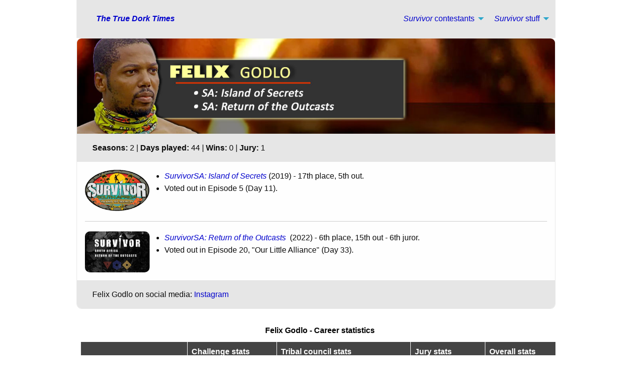

--- FILE ---
content_type: text/html
request_url: https://www.truedorktimes.com/survivor/cast/felix_godlo.htm
body_size: 11011
content:
<!DOCTYPE html>
<html class="no-js" dir="ltr" lang="en">
  <head>
    <meta http-equiv="content-type" content="text/html; charset=utf-8">
    <meta http-equiv="x-ua-compatible" content="ie=edge">
    <meta name="viewport" content="width=device-width, initial-scale=1.0">
    <meta name="Keywords" content="True Dork Times, TDT, truedorktimes, Survivor Contestant Database, SCD, SurvivorSA contestants, Survivor South Africa cast, Felix Godlo, Island of Secrets, Return of the Outcasts, Leroux Botha, Nico Panagio">
    <meta name="Classification" content="Entertainment">
    <meta name="Description" content="Complete scores, statistics, and pictures from Felix Godlo's performances on SurvivorSA 7: Island of Secrets and SurvivorSA 9: Return of the Outcasts.">
    <meta property="og:url" content="https://www.truedorktimes.com/survivor/cast/felix_godlo.htm">
    <meta property="og:type" content="website">
    <meta property="og:title" content="SurvivorSA contestant Felix Godlo">
    <meta property="og:description" content="Complete scores, statistics, and pictures from Felix Godlo's performances on SurvivorSA 7: Island of Secrets and SurvivorSA 9: Return of the Outcasts.">
    <meta property="og:image" content="https://www.truedorktimes.com/ssa7/images/e0/e0tv38.jpg">
    <title>SurvivorSA contestant Felix Godlo</title>
    <link rel="canonical" href="https://www.truedorktimes.com/survivor/cast/felix_godlo.htm">
    <link rel="stylesheet" href="../../foundation-6.5.1/css/foundation.css">
    <link rel="stylesheet" href="../../foundation-6.5.1/css/app.css">
    <link href="../../tdtcore.css" rel="stylesheet" type="text/css">
    <script data-ad-client="ca-pub-7095670929461344" async="" src="https://pagead2.googlesyndication.com/pagead/js/adsbygoogle.js"></script>
    <!-- Google tag (gtag.js) -->
<script async src="https://www.googletagmanager.com/gtag/js?id=G-FNPPBDJ1GD"></script>
<script>
  window.dataLayer = window.dataLayer || [];
  function gtag(){dataLayer.push(arguments);}
  gtag('js', new Date());

  gtag('config', 'G-FNPPBDJ1GD');
</script></head>
  <body>
    
    <div class="grid-container">
      <div class="top-bar">
        <div class="top-bar-left">
          <ul class="menu">
            <li class="menu-text"><a href="https://www.truedorktimes.com"><em>The
                  True Dork Times</em></a></li>
          </ul>
        </div>
        <div class="top-bar-right">
          <ul class="dropdown menu" data-dropdown-menu="">
            <li class="has-submenu"> <a href="#"><em>Survivor</em> contestants</a>
              <ul class="submenu menu vertical" data-submenu="">
                <li><a href="season1-10.htm">S1-S10</a></li>
                <li><a href="season11-20.htm">S11-20</a></li>
                <li><a href="season21-30.htm">S21-30</a></li>
                <li><a href="season31-40.htm">S31-40</a></li>
                <li><a href="season41-50.htm">S41+</a></li>
                <li><a href="season-au.htm">AU</a></li>
                <li><a href="season-intl.htm">International (NZ, SA, UK)</a></li>
                <li><a href="indexa-j.htm">First name: A-J</a></li>
                <li><a href="indexk-r.htm">First name: K-R</a></li>
                <li><a href="indexs-z.htm">First name: S-Z</a></li>
              </ul>
            </li>
            <li class="has-submenu"> <a href="#"><em>Survivor</em> stuff</a>
              <ul class="submenu menu vertical" data-submenu="">
                <li><a href="../index.htm">Season index</a></li>
                <li><a href="../boxscores/data.htm">Scoring data, by season</a></li>
                <li><a href="../boxscores/index.htm">Survivor record-holders</a></li>
                <li><a href="index.htm">Contestants A-Z</a></li>
                <li><a href="season.htm">Contestants by season</a></li>
              </ul>
            </li>
          </ul>
        </div>
        <!--topbar-right--> </div>
      <!--topbar-->
      <div class="grid-x grid-padding-x">
        <div class="small-12 cell">
          <div class="card" style="border-radius:10px">
            <div class="card-picture"> <img class="imghead" src="images/felix-godlo-bd3.jpg" title="Felix Godlo - SurvivorSA: Island of Secrets, SurvivorSA: Return of the Outcasts" alt="Felix Godlo - SurvivorSA: Island of Secrets, SurvivorSA: Return of the Outcasts">
            </div>
            <div class="card-divider text-center">
              <p><strong>Seasons:</strong> 2 | <strong>Days played:</strong> 44 | <strong>Wins:</strong> 0 | <strong>Jury:</strong> 1</p>
            </div>
            <div class="card-section">
              <div class="grid-x grid-padding-x">
                <div class="large-2 medium-3 small-4 cell"><a href="../../ssa7/survivometersa7.htm"><img
                      class="seasonlogo"
                      src="../../ssa7/images/ssa7-logo-xl.gif"
                      title="SSA7 logo"
                      alt="SSA7 logo"></a></div>
                <div class="large-10 medium-9 small-8 cell">
                  <ul>
                    <li><em><a href="season-intl.htm#SSA7">SurvivorSA: Island of Secrets</a></em> (2019) - 17th place, 5th out. </li>
                    <li>Voted out in Episode 5 (Day 11).</li>
                  </ul>
                </div>
              </div>
              <hr>
              <div class="grid-x grid-padding-x">
                <div class="large-2 medium-3 small-4 cell"><a href="../../ssa9/survivometersa9.htm"><img
                      class="seasonlogo"
                      src="../../ssa9/images/ssa9-logo-xl.gif"
                      alt="SA 9: Return of the Outcasts logo"
                      style="border-radius:10px"></a></div>
                <div class="large-10 medium-9 small-8 cell">
                  <ul>
                    <li><em><a href="season-intl.htm#SSA9">SurvivorSA: Return of the Outcasts&#160;</a></em> (2022) - 6th place, 15th out - 6th juror.</li>
                    <li>Voted out in Episode 20, "Our Little Alliance" (Day 33).</li>
                  </ul>
                </div>
              </div>
            </div>
            <div class="card-divider text-center">
              <p>Felix Godlo on social media: <a href="https://www.instagram.com/felixgodlo/">Instagram</a></p>
            </div>
          </div>
          
          <div class="table-scroll">
            <table id="boxscore">
              <caption> Felix Godlo - Career statistics </caption>
              <thead>
                <tr>
                  <th><br>
                  </th>
                  <th colspan="3">Challenge stats</th>
                  <th colspan="5">Tribal council stats</th>
                  <th colspan="3">Jury stats</th>
                  <th colspan="2">Overall stats</th>
                </tr>
              </thead>
              <tbody>
                <tr>
                  <th>Season</th>
                  <th>ChW</th>
                  <th>ChA</th>
                  <th>ChW%</th>
                  <th>VFB</th>
                  <th>VAP</th>
                  <th>TCA</th>
                  <th>TC%</th>
                  <th>wTCR</th>
                  <th>JVF</th>
                  <th>TotJ</th>
                  <th>JV%</th>
                  <th>SurvSc</th>
                  <th>SurvAv</th>
                </tr>
                <tr class="score">
                  <td class="bs-purple"><em>SA7: Island of Secrets</em></td>
                  <td>0.49</td>
                  <td>1.24</td>
                  <td>0.40</td>
                  <td>2</td>
                  <td>4</td>
                  <td>3</td>
                  <td>0.58</td>
                  <td>2.33</td>
                  <td>-</td>
                  <td>-</td>
                  <td>-</td>
                  <td class="total">0.98</td>
                  <td class="total">2.83</td>
                </tr>
                <tr class="score">
                  <td class="bs-red"><em>SA9: Return of the Outcasts</em></td>
                  <td>1.18</td>
                  <td>8.96</td>
                  <td>0.13</td>
                  <td>7</td>
                  <td>8</td>
                  <td>12</td>
                  <td>0.58</td>
                  <td>1.36</td>
                  <td>-</td>
                  <td>-</td>
                  <td>-</td>
                  <td class="total">0.71</td>
                  <td class="total">2.54</td>
                </tr>
                <tr class="score" style="font-weight:bold">
                  <td class="total">Career</td>
                  <td>1.67</td>
                  <td>10.21</td>
                  <td>0.16</td>
                  <td>9</td>
                  <td>12</td>
                  <td>15</td>
                  <td>0.59</td>
                  <td>1.56</td>
                  <td>-</td>
                  <td>-</td>
                  <td>-</td>
                  <td class="total">0.76</td>
                  <td class="total">2.39</td>
                </tr>
              </tbody>
            </table>
          </div>
          <p>&nbsp;</p>
          <div class="subhead">Felix Godlo - Performance ranks</div>
          <div class="card" style="border-radius:10px">
              <ul class="tabs" data-tabs="" id="rank-tabs">
                <li class="tabs-title"><a href="#ssa7rank"><img src="../boxscores/images/ssa7-logo-rect.jpg"
                      alt="SA 7 logo"
                      height="40"
                      width="64">
                    <strong><em>SA7: Island of Secrets</em></strong></a></li>
                <li class="tabs-title is-active"><a href="#ssa9rank"><img src="../boxscores/images/ssa9-logo-rect.jpg"
                      alt="SA 9: Return of the Outcasts logo"
                      height="40"
                      width="64">
                    <strong><em>SA9: Return of the Outcasts</em></strong></a></li>
              </ul>
              <div class="tabs-content" data-tabs-content="rank-tabs">
                <div class="tabs-panel" id="ssa7rank">
                    <div class="posttext">
                      <div class="grid-x grid-padding-x small-up-1 medium-up-3">
                        <div class="cell">
                          <p>Challenges: MPF percentile</p>
                          <div class="secondary progress" role="progressbar" aria-valuenow="100" aria-valuemin="0" aria-valuetext="100 percent" aria-valuemax="100">
                            <span class="progress-meter" style="width: 100%">
                            <span class="progress-meter-text">NA</span>
                            </span>
                          </div>
                        </div>
                        <div class="cell">
                          <p>Tribal: VFB% percentile</p>
                          <div class="warning progress" role="progressbar" aria-valuenow="68" aria-valuemin="0" aria-valuetext="68 percent" aria-valuemax="100">
                            <span class="progress-meter" style="width: 68%">
                            <span class="progress-meter-text">68%</span>
                            </span>
                          </div>
                        </div>
                        <div class="cell">
                          <p>Tribal: rVAP percentile</p>
                          <div class="warning progress" role="progressbar" aria-valuenow="40" aria-valuemin="0" aria-valuetext="40 percent" aria-valuemax="100">
                            <span class="progress-meter" style="width: 40%">
                            <span class="progress-meter-text">40%</span>
                            </span>
                          </div>
                        </div>
                      </div>
                    </div>
                  </div>
                  <div class="tabs-panel is-active" id="ssa9rank">
                    <div class="posttext">
                      <div class="grid-x grid-padding-x small-up-1 medium-up-3">
                        <div class="cell">
                          <p>Challenges: MPF percentile</p>
                          <div class="alert progress" role="progressbar" aria-valuenow="21" aria-valuemin="0" aria-valuetext="21 percent" aria-valuemax="100">
                            <span class="progress-meter" style="width: 21%">
                            <span class="progress-meter-text">21%</span>
                            </span>
                          </div>
                        </div>
                        <div class="cell">
                          <p>Tribal: VFB% percentile</p>
                          <div class="success progress" role="progressbar" aria-valuenow="58" aria-valuemin="0" aria-valuetext="58 percent" aria-valuemax="100">
                            <span class="progress-meter" style="width: 58%">
                            <span class="progress-meter-text">58%</span>
                            </span>
                          </div>
                        </div>
                        <div class="cell">
                          <p>Tribal: rVAP percentile</p>
                          <div class="success progress" role="progressbar" aria-valuenow="78" aria-valuemin="0" aria-valuetext="78 percent" aria-valuemax="100">
                            <span class="progress-meter" style="width: 78%">
                            <span class="progress-meter-text">78%</span>
                            </span>
                          </div>
                        </div>
                      </div>
                    </div>
                  </div>
            </div>
          <button class="button secondary" type="button" data-toggle="faq-modal">What is this?</button>
            <div class="reveal" id="faq-modal" data-reveal>
              <p><strong>Performance ranks</strong> are a quick visual measure of the contestant's season vs. historical data from all prior contestants, in three basic (scorable) categories:</p>
              <p>1. Performance in individual challenges (MPF), as a measure of "physical game";</p>
              <p>2. Ability to vote people out consistently (VFB%, or VFB/TCA), or "strategic game"; and</p>
              <p>3. Ability to avoid being voted against (rVAP, or TCA-VAP) - which scales better than a percentage would - for "social/strategic game."</p>
              <p>See also: Full <a href="../boxscores/glossary.htm">glossary</a> for all these abbreviations.</p>
              <button class="close-button" data-close aria-label="Close reveal" type="button">
              <span aria-hidden="true">&times;</span></button>
            </div>
           </div>      
          <p>&nbsp;</p>         
          <a name="challenges"></a>
          <div class="subhead">Felix Godlo - Challenge record</div>
          <div class="grid-x grid-padding-x">
            <div class="large-9 medium-9 small-12 cell">
            <div class="card" style="border-radius:10px">
              <ul class="tabs" data-tabs="" id="challenge-tabs">
                <li class="tabs-title"><a href="#sa7chall"><img src="../boxscores/images/ssa7-logo-rect.jpg"
                      alt="SA 7 logo"
                      height="40"
                      width="64">
                    <strong><em>SA 7: Island of Secrets</em></strong></a></li>
                <li class="tabs-title is-active"><a href="#sa9chall"><img src="../boxscores/images/ssa9-logo-rect.jpg"
                      alt="SA 9 logo"
                      height="40"
                      width="64">
                    <strong><em>SA 9: Return of the Outcasts</em></strong></a></li>
              </ul>
              <div class="tabs-content" data-tabs-content="challenge-tabs">
                <div class="tabs-panel" id="sa7chall">
                  <div class="posttext">
                    <p><img class="imghead" src="../../ssa7/images/e2/e2tv35.jpg"
                        title="Ep2 IC - Water Slaughter"
                        alt="Ep2 IC - Water Slaughter"></p>
                    <p><strong>Tribal/team challenge record (2-for-7; 2 2nds):</strong></p>
                    <ul style="padding-left:1em; padding-right:1em">
                      <li>[<em>SA: Island of Secrets</em>: Ep. 1 RC -
                        Blindfolded, helps gather supplies (not counted as a
                        challenge).]</li>
                      <li><em>SA: Island of Secrets</em>: Ep. 1 IC - Helps
                        disassemble, carry, and re-assemble puzzle pieces, <strong>Ta'alo
                          wins</strong>! (<strong>1st</strong>/3).</li>
                      <li><em>SA: Island of Secrets</em>: Ep. 2 RC/IC - Helps
                        lift the bag of coconuts, and Ta'alo doesn't lose
                        (2nd*/3).</li>
                      <li><em>SA: Island of Secrets</em>: Ep. 2 IC "Water
                        Slaughter" - With Dante, wins twice vs. Rob and Paul,
                        and <strong>Ta'alo wins</strong>! (<strong>1st</strong>/2).</li>
                      <li><em>SA: Island of Secrets</em>: Ep. 3 RC/IC "Mud
                        Slide" - With Meryl, does not score, and Ta'alo loses
                        (3rd/3).</li>
                      <li><em>SA: Island of Secrets</em>: Ep. 4 RC/IC - With
                        Jacques, works stair puzzle and tosses sandbags, but
                        Laumei loses (3rd/3).</li>
                      <li><em>SA: Island of Secrets</em>: Ep. 5 RC
                        "Concentration" - Makes one match, and Laumei doesn't
                        lose (2nd*/3).</li>
                      <li><em>SA: Island of Secrets</em>: Ep. 5 IC - Loudly
                        criticizes Jacques's slide puzzle efforts, and Laumei
                        loses (3rd/3).</li>
                    </ul>
                    <p>&#160;</p>
                    <p><strong>Individual challenge record (0-for-0):</strong></p>
                    <ul style="padding-left:1em; padding-right:1em">
                      <li><em>SA: Island of Secrets</em>: None.</li>
                    </ul>
                    <p>&#160;</p>
                    <p><strong>Hero challenge/duel record (0-for-0):</strong></p>
                    <ul style="padding-left:1em; padding-right:1em">
                      <li><em>SA: Island of Secrets</em>: None.</li>
                    </ul>
                  </div>
                </div>
                <div class="tabs-panel is-active" id="sa9chall">
                  <div class="posttext">
                    <p><img class="imghead" src="../../ssa9/images/e1/e1tv26.jpg"
                        title="Water Slaughter - Ep1 RC"
                        alt="Water Slaughter - Ep1 RC"></p>
                    <p><strong>Tribal/team challenge record (6-for-12):</strong></p>
                    <ul style="padding-left:1em; padding-right:1em">
                      <li><em>SA: Return of the Outcasts</em>, Ep. 1 RC: "Water
                        Slaughter" - Part of point-losing pair (to Dante &amp;
                        Chappies); Yontau loses.</li>
                      <li><em>SA: Return of the Outcasts</em>, Ep. 2 IC:
                        (Obstacles, ladders) - Helps light wok; <strong>Yontau
                          wins</strong>.</li>
                      <li><em>SA: Return of the Outcasts</em>, Ep. 3 RC/IC:
                        "Hitching a Ride" - Turns winch; <strong>Yontau wins</strong>.</li>
                      <li><em>SA: Return of the Outcasts</em>, Ep. 4 RC/IC: "Nut
                        Bucket" - First to drop his net; Yontau loses.</li>
                      <li><em>SA: Return of the Outcasts</em>, Ep. 5 RC/IC:
                        (Gauntlet) - Loses to Dante; Yontau loses, 5-0.</li>
                      <li><em>SA: Return of the Outcasts</em>, Ep. 6 RC: (Cart
                        ride, puzzle) - Pushes cart; <strong>Yontau wins</strong>.</li>
                      <li><em>SA: Return of the Outcasts</em>, Ep. 6 IC: (Ropes,
                        key, slide puzzle) - Helps push letters, but Yontau
                        narrowly loses.</li>
                      <li><em>SA: Return of the Outcasts</em>, Ep. 8 RC/IC: "Bog
                        Roll" - In both rounds; <strong>Masu wins</strong>.</li>
                      <li><em>SA: Return of the Outcasts</em>, Ep. 9 RC/IC:
                        (Blindfolds, maze, word puzzle) - Gathers bags, but
                        thanks to Yontau's yelling, Masu loses.</li>
                      <li><em>SA: Return of the Outcasts</em>, Ep. 10 RC/IC:
                        (Wrecking ball) - Helps haul ball; Masu loses.</li>
                      <li><em>SA: Return of the Outcasts</em>, Ep. 11 RC/IC:
                        "Perch" plus - First out, somewhere over 15 minutes in,
                        but <strong>Masu wins</strong>.</li>
                      <li><em>SA: Return of the Outcasts</em>, Ep. 17 RC:
                        (Bouncing sandbags) - With Phil, <strong>winning pair</strong>.</li>
                    </ul>
                    <p>&#160;</p>
                    <p><img class="imghead" src="../../ssa9/images/e17/e17tv33.jpg"
                        title="Ep17/18 IC"
                        alt="Ep17/18 IC"></p>
                    <p><strong>Individual challenge record (0-for-7):</strong>
                      (Mean % Finish: 43.1%)</p>
                    <ul style="padding-left:1em; padding-right:1em">
                      <li><em>SA: Return of the Outcasts</em>, Ep. 13 IC:
                        "Splash Forward" - First to drop out (11th/11).</li>
                      <li><em>SA: Return of the Outcasts</em>, Ep. 14 RC/IC:
                        (Dunes, keys, puzzle) - Gets to the puzzle, but does not
                        win (tie-2nd/10).</li>
                      <li><em>SA: Return of the Outcasts</em>, Ep. 15 IC: (Go
                        Round/Holey) - Eliminated in the first round
                        (tie-7th/9).</li>
                      <li><em>SA: Return of the Outcasts</em>, Ep. 16 RC/IC:
                        (Maze Gate/Block Puzzle) - One of six working the puzzle
                        as it ends (tie-3rd/8).</li>
                      <li><em>SA: Return of the Outcasts</em>, Ep. 17 RC: (Trip
                        hazard, blocks) - Racing Phil and Tejan, doesn't win
                        (tie-2nd/7).</li>
                      <li><em>SA: Return of the Outcasts</em>, Ep. 18 IC: "Keep
                        on Your Toes" - Final person to drop out, over 20
                        minutes into the challenge (2nd/7).</li>
                      <li><em>SA: Return of the Outcasts</em>, Ep. 20 IC: (Ball
                        chute, puzzle) - First to the puzzle, but does not win
                        (tie-3rd/6).</li>
                    </ul>
                    <p>&#160;</p>
                    <p><strong>Hero challenge/ duel record (0-for-0):</strong></p>
                    <ul style="padding-left:1em; padding-right:1em">
                      <li><em>SA: Return of the Outcasts</em>: None.</li>
                    </ul>
                  </div>
                </div>
              </div>
            </div>
            </div>
            <div class="large-3 medium-3 small-12 cell">
              <div class="card" style="border-radius:10px">
                <div class="card-divider"> Career totals - challenges</div>
                <div class="card-section">
                  <table>
                    <caption>Team/tribal challenges</caption>
                    <tbody>
                      <tr>
                        <td class="ri">Wins:</td>
                        <td>8</td>
                      </tr>
                      <tr>
                        <td>2nd place:</td>
                        <td>2</td>
                      </tr>
                      <tr>
                        <td class="ri">Played:</td>
                        <td>19</td>
                      </tr>
                      <tr>
                        <td class="ri">Win %:</td>
                        <td>0.47</td>
                      </tr>
                      <tr>
                        <td class="ri">Sat out:</td>
                        <td>-</td>
                      </tr>
                    </tbody>
                  </table>
                  <table>
                    <caption>Individual challenges</caption>
                    <tbody>
                      <tr>
                        <td class="ri">Wins:</td>
                        <td>0</td>
                      </tr>
                      <tr>
                        <td class="ri">Played:</td>
                        <td>7</td>
                      </tr>
                      <tr>
                        <td class="ri">Win %:</td>
                        <td>0.00</td>
                      </tr>
                      <tr>
                        <td class="ri">Mean % Finish:</td>
                        <td>43.1%</td>
                      </tr>
                    </tbody>
                  </table>
                  <table>
                    <caption>Duels</caption>
                    <tbody>
                      <tr>
                        <td class="ri">Wins:</td>
                        <td>0</td>
                      </tr>
                      <tr>
                        <td class="ri">Played:</td>
                        <td>0</td>
                      </tr>
                      <tr>
                        <td class="ri">Win %:</td>
                        <td>-</td>
                      </tr>
                      <tr>
                        <td class="ri">Mean % Finish:</td>
                        <td>-</td>
                      </tr>
                    </tbody>
                  </table>
                </div>
              </div>
              <!--card--> </div>
            <!--cell--> </div>
          <!--grid-->
          <p> &#160; </p>
          <a name="tribal"></a>
          <div class="subhead">Felix Godlo - Tribal Council record</div>
          <div class="grid-x grid-padding-x">
            <div class="large-9 medium-9 small-12 cell">
            <div class="card" style="border-radius:10px">
              <ul class="tabs" data-tabs="" id="tribal-tabs">
                <li class="tabs-title"><a href="#sa7tc"><img src="../boxscores/images/ssa7-logo-rect.jpg"
                      alt="SA 7 logo"
                      height="40"
                      width="64">
                    <strong><em>SA 7: Island of Secrets</em></strong></a></li>
                <li class="tabs-title is-active"><a href="#sa9tc"><img src="../boxscores/images/ssa9-logo-rect.jpg"
                      alt="SA 9 logo"
                      height="40"
                      width="64">
                    <strong><em>SA 9: Return of the Outcasts</em></strong></a></li>
              </ul>
              <div class="tabs-content" data-tabs-content="tribal-tabs">
                <div class="tabs-panel" id="sa7tc">
                  <div class="posttext">
                    <p><img class="imghead" src="../../ssa7/images/e4/e4tv70.jpg"
                        title="Ep4 Tribal Council"
                        alt="Ep4 Tribal Council"></p>
                    <p><strong>Idols held/played (0/0):</strong></p>
                    <ul style="padding-left:1em; padding-right:1em">
                      <li><em>SA: Island of Secrets</em>: None.</li>
                    </ul>
                    <p>&#160;</p>
                    <p><strong>VFB - Votes for the person booted (2/3):</strong></p>
                    <table>
                    <thead>
                      <th>Tribal</th>
                      <th>Voted</th>
                      <th>Boot (totals)</th>
                      <th>VFB?</th>
                    </thead>
                    <tbody>
                      <tr class="score">
                        <td>Ep3</td>
                        <td>Ting Ting</td>
                        <td><a href="ting-ting_wong.htm">Ting Ting Wong</a> (voted out, 4-2)</td>
                        <td>Yes</td>
                      </tr>
                      <tr class="score">
                        <td>Ep4</td>
                        <td>Rose-Lee</td>
                        <td><a href="rose-lee_smith.htm">Rose-Lee Smith</a> (voted out, 3-2)</td>
                        <td>Yes</td>
                      </tr>
                      <tr class="score">
                        <td>Ep5</td>
                        <td>Durao</td>
                        <td><a href="felix_godlo.htm">Felix Godlo</a> (voted out, 4-1)</td>
                        <td>-</td>
                      </tr>
                      <tr class="score" style="font-weight:bold">
                        <td>3</td>
                        <td colspan="2">TOTALS</td>
                        <td>2</td>
                      </tr>
                    </tbody>
                  </table>
                  <p>&#160;</p>
                    <p><strong>VAP - Votes against (4):</strong></p>
                    <ul style="padding-left:1em; padding-right:1em">
                      <li><em>SA: Island of Secrets</em>, Ep. 5: Four votes, from Durao, Jacques, Seipei, and Tania (voted out, 4-1).</li>
                    </ul>
                    <p>&#160;</p>
                    <p><strong>Jury votes made (0/0):</strong></p>
                    <ul style="padding-left:1em; padding-right:1em">
                      <li><em>SA: Island of Secrets</em>: None.</li>
                    </ul>
                  </div>
                </div>
                <div class="tabs-panel is-active" id="sa9tc">
                  <div class="posttext">
                    <p><img class="imghead" src="../../ssa9/images/e15/e15tv34.jpg"
                        title="Ep15 Tribal Council"
                        alt="Ep15 Tribal Council"></p>
                    <p><strong>Idols held/played (0/0) | Advantages held/played (0/0):</strong></p>
                    <ul style="padding-left:1em; padding-right:1em">
                      <li><em>SA: Return of the Outcasts</em>: None.</li>
                    </ul>
                    <p>&#160;</p>
                    <p><strong>VFB - Votes for the person booted (7/12):</strong></p>
                    <table>
                    <thead>
                      <th>Tribal</th>
                      <th>Voted</th>
                      <th>Boot (totals)</th>
                      <th>VFB?</th>
                    </thead>
                    <tbody>
                      <tr class="score">
                        <td>Ep4</td>
                        <td>Tania</td>
                        <td><a href="tania_copeland.htm">Tania Copeland</a> (voted out, 9-1)</td>
                        <td>Yes</td>
                      </tr>
                      <tr class="score">
                        <td>Ep5</td>
                        <td>Tevin</td>
                        <td><a href="tevin_naidu.htm">Tevin Naidu</a> (voted out, 5-4)</td>
                        <td>Yes</td>
                      </tr>
                      <tr class="score">
                        <td>Ep6</td>
                        <td>Seamus</td>
                        <td><a href="seamus_holmes.htm">Seamus Holmes</a> (voted out, 6-1-1)</td>
                        <td>Yes</td>
                      </tr>
                      <tr class="score">
                        <td>Ep9</td>
                        <td>Killarney</td>
                        <td><a href="pinty_nkanjeni.htm">Pinty Nkanjeni</a> (voted out, 4-3)</td>
                        <td>-</td>
                      </tr>
                      <tr class="score">
                        <td>Ep10</td>
                        <td>Killarney</td>
                        <td><a href="thoriso_m-afrika.htm">Thoriso M-Afrika</a> (voted out, 2-2-2; 3-0)</td>
                        <td>-</td>
                      </tr>
                      <tr class="score">
                        <td>Ep12</td>
                        <td>Palesa</td>
                        <td><a href="palesa_tau.htm">Palesa Tau</a> (voted out, 10-2)</td>
                        <td>Yes</td>
                      </tr>
                      <tr class="score">
                        <td>Ep13</td>
                        <td>Tejan</td>
                        <td><a href="toni_tebbutt.htm">Toni Tebbutt</a> (voted out, 6-[0]-1-1)</td>
                        <td>-</td>
                      </tr>
                      <tr class="score">
                        <td>Ep14</td>
                        <td>Tejan</td>
                        <td><a href="dante_de_villiers.htm">Dant&#233; de Villiers</a> (voted out, 7-1-1)</td>
                        <td>-</td>
                      </tr>
                      <tr class="score">
                        <td>Ep15</td>
                        <td>Steffi</td>
                        <td><a href="steffi_brink.htm">Steffi Brink</a> (voted out, 5-4)</td>
                        <td>Yes</td>
                      </tr>
                      <tr class="score">
                        <td>Ep16</td>
                        <td>Meryl</td>
                        <td><a href="meryl_szolkiewicz.htm">Meryl Szolkiewicz</a> (voted out, 5-2)</td>
                        <td>Yes</td>
                      </tr>
                      <tr class="score">
                        <td>Ep18</td>
                        <td>Tejan</td>
                        <td><a href="tejan_pillay.htm">Tejan Pillay</a> (voted out, 4-3)</td>
                        <td>Yes</td>
                      </tr>
                      <tr class="score">
                        <td>Ep20</td>
                        <td>Shane</td>
                        <td><a href="felix_godlo.htm">Felix Godlo</a> (voted out, 3-3-1; 5-0)</td>
                        <td>-</td>
                      </tr>
                      <tr class="score" style="font-weight:bold">
                        <td>12</td>
                        <td colspan="2">TOTALS</td>
                        <td>7</td>
                      </tr>
                    </tbody>
                  </table>
                    <p>&#160;</p>
                    <p><strong>VAP - Votes against (8):</strong></p>
                    <ul style="padding-left:1em; padding-right:1em">
                      <li><em>SA: Return of the Outcasts</em>, Ep. 10: Two votes, from Steffi and Toni.</li>
                      <li><em>SA: Return of the Outcasts</em>, Ep. 18: Three votes, from Dino, Marian, and Tejan.</li>
                      <li><em>SA: Return of the Outcasts</em>, Ep. 20: Three votes, from Dino, Killarney, and Phil (voted out, 3-3-1; 5-0 on revote).</li>
                    </ul>
                    <p>&#160;</p>
                    <p><strong>Jury votes made (1/1):</strong></p>
                    <ul style="padding-left:1em; padding-right:1em">
                      <li><em>SA: Return of the Outcasts</em>, Ep. 24: Voted for <a href="dino_paulo.htm">Dino Paulo</a>, who won, 7-2.</li>
                    </ul>
                  </div>
                </div>
              </div>
            </div>
            </div>
            <div class="large-3 medium-3 small-12 cell">
              <div class="card" style="border-radius:10px">
                <div class="card-divider">Career totals - Tribal Council</div>
                <div class="card-section">
                  <table>
                    <caption>Idols/advantages</caption>
                    <tbody>
                      <!--tr>
                        <td class="ri">Advantages held/played:</td>                        <td>1/0</td>                      </tr -->
                      <tr>
                        <td class="ri">Idols found:</td>
                        <td>0</td>
                      </tr>
                      <tr>
                        <td class="ri">Idols played:</td>
                        <td>-</td>
                      </tr>
                      <tr>
                        <td class="ri">Votes voided:</td>
                        <td>-</td>
                      </tr>
                    </tbody>
                  </table>
                  <table>
                    <caption>Voting record</caption>
                    <tbody>
                      <tr>
                        <td class="ri">VFB:</td>
                        <td>9</td>
                      </tr>
                      <tr>
                        <td class="ri">Tribals:</td>
                        <td>15</td>
                      </tr>
                      <tr>
                        <td class="ri">VAP:</td>
                        <td>12</td>
                      </tr>
                    </tbody>
                  </table>
                  <table>
                    <caption>Jury votes</caption>
                    <tbody>
                      <tr>
                        <td class="ri">Made:</td>
                        <td>1</td>
                      </tr>
                      <tr>
                        <td class="ri">For winners:</td>
                        <td>1</td>
                      </tr>
                      <tr>
                        <td class="ri">Received:</td>
                        <td>-</td>
                      </tr>
                    </tbody>
                  </table>
                </div>
              </div>
            </div>
          </div>
          <p> &#160; </p>
          <a name="pictures"></a>
          <div class="subhead">Felix Godlo - Pictures</div>
          <div class="card" style="border-radius:10px">
              <ul class="tabs" data-tabs="" id="picture-tabs">
                <li class="tabs-title is-active"><a href="#sa7pic"><img src="../boxscores/images/ssa7-logo-rect.jpg"
                      alt="SA 7 logo"
                      height="40"
                      width="64">
                    <strong><em>SA 7: Island of Secrets</em></strong></a></li>
                <li class="tabs-title"><a href="#sa9pic"><img src="../boxscores/images/ssa9-logo-rect.jpg"
                      alt="SA 9 logo"
                      height="40"
                      width="64">
                    <strong><em>SA 9: Return of the Outcasts</em></strong></a></li>
              </ul>
              <div class="tabs-content" data-tabs-content="picture-tabs">
                <div class="tabs-panel is-active" id="sa7pic">
                  <div class="orbit" role="region" aria-label="Felix Godlo SA7"
                    data-orbit="">
                    <div class="orbit-wrapper">
                      <div class="orbit-controls"> <button class="orbit-previous"><span
                            class="show-for-sr">Previous
                            Slide</span>&#9664;&#65038;</button> <button class="orbit-next"><span
                            class="show-for-sr">Next
                            Slide</span>&#9654;&#65038;</button> </div>
                      <ul class="orbit-container">
                        <li class="is-active orbit-slide">
                          <figure class="orbit-figure"> <img class="orbit-image"
                              src="../../ssa7/images/e0/e0tv38.jpg"
                              alt="Felix Godlo SA7">
                            <figcaption class="orbit-caption text-center"><em>Island
                                of Secrets</em> intro shot</figcaption> </figure>
                        </li>
                        <li class="orbit-slide">
                          <figure class="orbit-figure"> <img class="orbit-image"
                              src="../../ssa7/images/e0/e0tv39.jpg"
                              alt="Felix Godlo SA7">
                            <figcaption class="orbit-caption text-center"><em>Island
                                of Secrets</em> intro shot</figcaption> </figure>
                        </li>
                        <li class="orbit-slide">
                          <figure class="orbit-figure"> <img class="orbit-image"
                              src="../../ssa7/images/e1/e1tv1.jpg"
                              alt="Felix Godlo SA7">
                            <figcaption class="orbit-caption text-center">On the
                              boat, Day 1</figcaption> </figure>
                        </li>
                        <li class="orbit-slide">
                          <figure class="orbit-figure"> <img class="orbit-image"
                              src="../../ssa7/images/e1/e1tv7.jpg"
                              alt="Felix Godlo SA7">
                            <figcaption class="orbit-caption text-center">Opening
                              sequence confessional</figcaption> </figure>
                        </li>
                        <li class="orbit-slide">
                          <figure class="orbit-figure"> <img class="orbit-image"
                              src="../../ssa7/images/e1/e1tv17.jpg"
                              alt="Felix Godlo SA7">
                            <figcaption class="orbit-caption text-center">Greeting
                              Nico</figcaption> </figure>
                        </li>
                        <li class="orbit-slide">
                          <figure class="orbit-figure"> <img class="orbit-image"
                              src="../../ssa7/images/e1/e1tv18.jpg"
                              alt="Felix Godlo SA7">
                            <figcaption class="orbit-caption text-center">The
                              original Ta'alo tribe</figcaption> </figure>
                        </li>
                        <li class="orbit-slide">
                          <figure class="orbit-figure"> <img class="orbit-image"
                              src="../../ssa7/images/e1/e1tv29.jpg"
                              alt="Felix Godlo SA7">
                            <figcaption class="orbit-caption text-center">Starting
                              line, Ep1 RC</figcaption> </figure>
                        </li>
                        <li class="orbit-slide">
                          <figure class="orbit-figure"> <img class="orbit-image"
                              src="../../ssa7/images/e1/e1tv38.jpg"
                              alt="Felix Godlo SA7">
                            <figcaption class="orbit-caption text-center">Ta'alo
                              meet and greet</figcaption> </figure>
                        </li>
                        <li class="orbit-slide">
                          <figure class="orbit-figure"> <img class="orbit-image"
                              src="../../ssa7/images/e1/e1tv59.jpg"
                              alt="Felix Godlo SA7">
                            <figcaption class="orbit-caption text-center">Cobus
                              returns</figcaption> </figure>
                        </li>
                        <li class="orbit-slide">
                          <figure class="orbit-figure"> <img class="orbit-image"
                              src="../../ssa7/images/e1/e1tv74.jpg"
                              alt="Felix Godlo SA7">
                            <figcaption class="orbit-caption text-center">Pre-challenge
                              lineup, Ep1 IC</figcaption> </figure>
                        </li>
                        <li class="orbit-slide">
                          <figure class="orbit-figure"> <img class="orbit-image"
                              src="../../ssa7/images/e1/e1tv77.jpg"
                              alt="Felix Godlo SA7">
                            <figcaption class="orbit-caption text-center">Starting
                              line</figcaption> </figure>
                        </li>
                        <li class="orbit-slide">
                          <figure class="orbit-figure"> <img class="orbit-image"
                              src="../../ssa7/images/e1/e1tv79.jpg"
                              alt="Felix Godlo SA7">
                            <figcaption class="orbit-caption text-center">Everyone
                              still working on the puzzle</figcaption> </figure>
                        </li>
                        <li class="orbit-slide">
                          <figure class="orbit-figure"> <img class="orbit-image"
                              src="../../ssa7/images/e1/e1tv80.jpg"
                              alt="Felix Godlo SA7">
                            <figcaption class="orbit-caption text-center">Ta'alo
                              wins!</figcaption> </figure>
                        </li>
                        <li class="orbit-slide">
                          <figure class="orbit-figure"> <img class="orbit-image"
                              src="../../ssa7/images/e2/e2tv15.jpg"
                              alt="Felix Godlo SA7">
                            <figcaption class="orbit-caption text-center">Pre-challenge
                              lineup, Ep2 RC/IC</figcaption> </figure>
                        </li>
                        <li class="orbit-slide">
                          <figure class="orbit-figure"> <img class="orbit-image"
                              src="../../ssa7/images/e2/e2tv18.jpg"
                              alt="Felix Godlo SA7">
                            <figcaption class="orbit-caption text-center">Ta'alo,
                              about to place second</figcaption> </figure>
                        </li>
                        <li class="orbit-slide">
                          <figure class="orbit-figure"> <img class="orbit-image"
                              src="../../ssa7/images/e2/e2tv27.jpg"
                              alt="Felix Godlo SA7">
                            <figcaption class="orbit-caption text-center">Enjoying
                              the fruits of the fishing gear</figcaption> </figure>
                        </li>
                        <li class="orbit-slide">
                          <figure class="orbit-figure"> <img class="orbit-image"
                              src="../../ssa7/images/e2/e2tv31.jpg"
                              alt="Felix Godlo SA7">
                            <figcaption class="orbit-caption text-center">Pre-challenge
                              lineup, second Ep2 IC</figcaption> </figure>
                        </li>
                        <li class="orbit-slide">
                          <figure class="orbit-figure"> <img class="orbit-image"
                              src="../../ssa7/images/e2/e2tv35.jpg"
                              alt="Felix Godlo SA7">
                            <figcaption class="orbit-caption text-center">Battling
                              for a ring</figcaption> </figure>
                        </li>
                        <li class="orbit-slide">
                          <figure class="orbit-figure"> <img class="orbit-image"
                              src="../../ssa7/images/e3/e3tv12.jpg"
                              alt="Felix Godlo SA7">
                            <figcaption class="orbit-caption text-center">Pre-challenge
                              lineup, Ep3 RC/IC</figcaption> </figure>
                        </li>
                        <li class="orbit-slide">
                          <figure class="orbit-figure"> <img class="orbit-image"
                              src="../../ssa7/images/e3/e3tv17.jpg"
                              alt="Felix Godlo SA7">
                            <figcaption class="orbit-caption text-center">Watching
                              the mud race</figcaption> </figure>
                        </li>
                        <li class="orbit-slide">
                          <figure class="orbit-figure"> <img class="orbit-image"
                              src="../../ssa7/images/e3/e3tv27.jpg"
                              alt="Felix Godlo SA7">
                            <figcaption class="orbit-caption text-center">The
                              losing Ta'alos, back at camp, minus Tania</figcaption>
                          </figure>
                        </li>
                        <li class="orbit-slide">
                          <figure class="orbit-figure"> <img class="orbit-image"
                              src="../../ssa7/images/e3/e3tv33.jpg"
                              alt="Felix Godlo SA7">
                            <figcaption class="orbit-caption text-center">Meryl
                              breaks the news that Tania's not coming back for
                              Tribal</figcaption> </figure>
                        </li>
                        <li class="orbit-slide">
                          <figure class="orbit-figure"> <img class="orbit-image"
                              src="../../ssa7/images/e3/e3tv34.jpg"
                              alt="Felix Godlo SA7">
                            <figcaption class="orbit-caption text-center">Talking
                              about the vote</figcaption> </figure>
                        </li>
                        <li class="orbit-slide">
                          <figure class="orbit-figure"> <img class="orbit-image"
                              src="../../ssa7/images/e3/e3tv39.jpg"
                              alt="Felix Godlo SA7">
                            <figcaption class="orbit-caption text-center">Ta'alo,
                              Ep3 Tribal Council</figcaption> </figure>
                        </li>
                        <li class="orbit-slide">
                          <figure class="orbit-figure"> <img class="orbit-image"
                              src="../../ssa7/images/e3/e3tv41.jpg"
                              alt="Felix Godlo SA7">
                            <figcaption class="orbit-caption text-center">Talking
                              to Nico</figcaption> </figure>
                        </li>
                        <li class="orbit-slide">
                          <figure class="orbit-figure"> <img class="orbit-image"
                              src="../../ssa7/images/e4/e4tv16.jpg"
                              alt="Felix Godlo SA7">
                            <figcaption class="orbit-caption text-center">Newly
                              swapped to Laumei, Ep4</figcaption> </figure>
                        </li>
                        <li class="orbit-slide">
                          <figure class="orbit-figure"> <img class="orbit-image"
                              src="../../ssa7/images/e4/e4tv19.jpg"
                              alt="Felix Godlo SA7">
                            <figcaption class="orbit-caption text-center">Meeting
                              the new tribemates</figcaption> </figure>
                        </li>
                        <li class="orbit-slide">
                          <figure class="orbit-figure"> <img class="orbit-image"
                              src="../../ssa7/images/e4/e4tv33.jpg"
                              alt="Felix Godlo SA7">
                            <figcaption class="orbit-caption text-center">Pre-challenge
                              lineup, Ep4 IC</figcaption> </figure>
                        </li>
                        <li class="orbit-slide">
                          <figure class="orbit-figure"> <img class="orbit-image"
                              src="../../ssa7/images/e4/e4tv36.jpg"
                              alt="Felix Godlo SA7">
                            <figcaption class="orbit-caption text-center">On the
                              course</figcaption> </figure>
                        </li>
                        <li class="orbit-slide">
                          <figure class="orbit-figure"> <img class="orbit-image"
                              src="../../ssa7/images/e4/e4tv47.jpg"
                              alt="Felix Godlo SA7">
                            <figcaption class="orbit-caption text-center">The
                              losing Laumeis, minus Seipei</figcaption> </figure>
                        </li>
                        <li class="orbit-slide">
                          <figure class="orbit-figure"> <img class="orbit-image"
                              src="../../ssa7/images/e4/e4tv64.jpg"
                              alt="Felix Godlo SA7">
                            <figcaption class="orbit-caption text-center">Plotting
                              with Jacques</figcaption> </figure>
                        </li>
                        <li class="orbit-slide">
                          <figure class="orbit-figure"> <img class="orbit-image"
                              src="../../ssa7/images/e4/e4tv69.jpg"
                              alt="Felix Godlo SA7">
                            <figcaption class="orbit-caption text-center">Laumei,
                              Ep4 Tribal Council</figcaption> </figure>
                        </li>
                        <li class="orbit-slide">
                          <figure class="orbit-figure"> <img class="orbit-image"
                              src="../../ssa7/images/e4/e4tv70.jpg"
                              alt="Felix Godlo SA7">
                            <figcaption class="orbit-caption text-center">Listening
                              to Tania</figcaption> </figure>
                        </li>
                        <li class="orbit-slide">
                          <figure class="orbit-figure"> <img class="orbit-image"
                              src="../../ssa7/images/e5/e5tv1.jpg"
                              alt="Felix Godlo SA7">
                            <figcaption class="orbit-caption text-center">The
                              fifth person voted out (Ep5) ...</figcaption> </figure>
                        </li>
                        <li class="orbit-slide">
                          <figure class="orbit-figure"> <img class="orbit-image"
                              src="../../ssa7/images/e5/e5tv2.jpg"
                              alt="Felix Godlo SA7">
                            <figcaption class="orbit-caption text-center">Snuffed,
                              Day 11 (Episode 5)</figcaption> </figure>
                        </li>
                        <li class="orbit-slide">
                          <figure class="orbit-figure"> <img class="orbit-image"
                              src="../../ssa7/images/e18/e18tv53.jpg"
                              alt="Felix Godlo SA7">
                            <figcaption class="orbit-caption text-center">Full
                              cast, reunion show</figcaption> </figure>
                        </li>
                      </ul>
                    </div>
                  </div>
                </div>
                <div class="tabs-panel is-active" id="sa9pic">
                  <div class="orbit" role="region" aria-label="Felix Godlo SA9"
                    data-orbit="">
                    <div class="orbit-wrapper">
                      <div class="orbit-controls"> <button class="orbit-previous"><span
                            class="show-for-sr">Previous
                            Slide</span>&#9664;&#65038;</button> <button class="orbit-next"><span
                            class="show-for-sr">Next
                            Slide</span>&#9654;&#65038;</button> </div>
                      <ul class="orbit-container">
                        <li class="is-active orbit-slide">
                          <figure class="orbit-figure"> <img class="orbit-image"
                              src="../../ssa9/images/e0/e0tv110.jpg"
                              alt="Felix Godlo SA9">
                            <figcaption class="orbit-caption text-center"><em>SA:
                                Return of the Outcasts</em> intro shot</figcaption>
                          </figure>
                        </li>
                        <li class="orbit-slide">
                          <figure class="orbit-figure"> <img class="orbit-image"
                              src="../../ssa9/images/e0/e0tv111.jpg"
                              alt="Felix Godlo SA9">
                            <figcaption class="orbit-caption text-center"><em>SA:
                                Return of the Outcasts</em> intro shot</figcaption>
                          </figure>
                        </li>
                        <li class="orbit-slide">
                          <figure class="orbit-figure"> <img class="orbit-image"
                              src="../../ssa9/images/e1/e1tv19.jpg"
                              alt="Felix Godlo SA9">
                            <figcaption class="orbit-caption text-center">Greeting
                              Nico, Day 1</figcaption> </figure>
                        </li>
                        <li class="orbit-slide">
                          <figure class="orbit-figure"> <img class="orbit-image"
                              src="../../ssa9/images/e1/e1tv26.jpg"
                              alt="Felix Godlo SA9">
                            <figcaption class="orbit-caption text-center">About
                              to lose a point to Dante, Ep1 RC</figcaption> </figure>
                        </li>
                        <li class="orbit-slide">
                          <figure class="orbit-figure"> <img class="orbit-image"
                              src="../../ssa9/images/e1/e1tv40.jpg"
                              alt="Felix Godlo SA9">
                            <figcaption class="orbit-caption text-center">Yontau
                              bonding, night 1</figcaption> </figure>
                        </li>
                        <li class="orbit-slide">
                          <figure class="orbit-figure"> <img class="orbit-image"
                              src="../../ssa9/images/e1/e1tv47.jpg"
                              alt="Felix Godlo SA9">
                            <figcaption class="orbit-caption text-center">Listening
                              to the Outpost treemail</figcaption> </figure>
                        </li>
                        <li class="orbit-slide">
                          <figure class="orbit-figure"> <img class="orbit-image"
                              src="../../ssa9/images/e2/e2tv16.jpg"
                              alt="Felix Godlo SA9">
                            <figcaption class="orbit-caption text-center">Pre-challenge
                              lineup, Ep2 IC</figcaption> </figure>
                        </li>
                        <li class="orbit-slide">
                          <figure class="orbit-figure"> <img class="orbit-image"
                              src="../../ssa9/images/e2/e2tv22.jpg"
                              alt="Felix Godlo SA9">
                            <figcaption class="orbit-caption text-center">Watching
                              Tevin light the wok</figcaption> </figure>
                        </li>
                        <li class="orbit-slide">
                          <figure class="orbit-figure"> <img class="orbit-image"
                              src="../../ssa9/images/e2/e2tv23.jpg"
                              alt="Felix Godlo SA9">
                            <figcaption class="orbit-caption text-center">Yontau
                              wins!</figcaption> </figure>
                        </li>
                        <li class="orbit-slide">
                          <figure class="orbit-figure"> <img class="orbit-image"
                              src="../../ssa9/images/e3/e3tv15.jpg"
                              alt="Felix Godlo SA9">
                            <figcaption class="orbit-caption text-center">Yontau
                              wins again, Ep3 RC/IC</figcaption> </figure>
                        </li>
                        <li class="orbit-slide">
                          <figure class="orbit-figure"> <img class="orbit-image"
                              src="../../ssa9/images/e4/e4tv12.jpg"
                              alt="Felix Godlo SA9">
                            <figcaption class="orbit-caption text-center">Holding
                              a net, Ep4 RC/IC</figcaption> </figure>
                        </li>
                        <li class="orbit-slide">
                          <figure class="orbit-figure"> <img class="orbit-image"
                              src="../../ssa9/images/e4/e4tv23.jpg"
                              alt="Felix Godlo SA9">
                            <figcaption class="orbit-caption text-center">Listening
                              to Tania</figcaption> </figure>
                        </li>
                        <li class="orbit-slide">
                          <figure class="orbit-figure"> <img class="orbit-image"
                              src="../../ssa9/images/e4/e4tv24.jpg"
                              alt="Felix Godlo SA9">
                            <figcaption class="orbit-caption text-center">Not
                              convinced</figcaption> </figure>
                        </li>
                        <li class="orbit-slide">
                          <figure class="orbit-figure"> <img class="orbit-image"
                              src="../../ssa9/images/e4/e4tv33.jpg"
                              alt="Felix Godlo SA9">
                            <figcaption class="orbit-caption text-center">Yontau,
                              Ep4 Tribal</figcaption> </figure>
                        </li>
                        <li class="orbit-slide">
                          <figure class="orbit-figure"> <img class="orbit-image"
                              src="../../ssa9/images/e4/e4tv34.jpg"
                              alt="Felix Godlo SA9">
                            <figcaption class="orbit-caption text-center">Listening
                              to Tevin</figcaption> </figure>
                        </li>
                        <li class="orbit-slide">
                          <figure class="orbit-figure"> <img class="orbit-image"
                              src="../../ssa9/images/e5/e5tv11.jpg"
                              alt="Felix Godlo SA9">
                            <figcaption class="orbit-caption text-center">The
                              5-0 losing Yontaus, Ep5 RC/IC</figcaption> </figure>
                        </li>
                        <li class="orbit-slide">
                          <figure class="orbit-figure"> <img class="orbit-image"
                              src="../../ssa9/images/e5/e5tv27.jpg"
                              alt="Felix Godlo SA9">
                            <figcaption class="orbit-caption text-center">Somehow
                              not seeing Tevin find an idol</figcaption> </figure>
                        </li>
                        <li class="orbit-slide">
                          <figure class="orbit-figure"> <img class="orbit-image"
                              src="../../ssa9/images/e5/e5tv32.jpg"
                              alt="Felix Godlo SA9">
                            <figcaption class="orbit-caption text-center">Yontau,
                              Ep5 Tribal</figcaption> </figure>
                        </li>
                        <li class="orbit-slide">
                          <figure class="orbit-figure"> <img class="orbit-image"
                              src="../../ssa9/images/e6/e6tv11.jpg"
                              alt="Felix Godlo SA9">
                            <figcaption class="orbit-caption text-center">Yontau
                              wins! Ep6 RC</figcaption> </figure>
                        </li>
                        <li class="orbit-slide">
                          <figure class="orbit-figure"> <img class="orbit-image"
                              src="../../ssa9/images/e6/e6tv15.jpg"
                              alt="Felix Godlo SA9">
                            <figcaption class="orbit-caption text-center">Reward
                              feasting, with guests</figcaption> </figure>
                        </li>
                        <li class="orbit-slide">
                          <figure class="orbit-figure"> <img class="orbit-image"
                              src="../../ssa9/images/e6/e6tv27.jpg"
                              alt="Felix Godlo SA9">
                            <figcaption class="orbit-caption text-center">Sliding
                              letters, Ep6 IC</figcaption> </figure>
                        </li>
                        <li class="orbit-slide">
                          <figure class="orbit-figure"> <img class="orbit-image"
                              src="../../ssa9/images/e6/e6tv38.jpg"
                              alt="Felix Godlo SA9">
                            <figcaption class="orbit-caption text-center">Yontau,
                              Ep6 Tribal</figcaption> </figure>
                        </li>
                        <li class="orbit-slide">
                          <figure class="orbit-figure"> <img class="orbit-image"
                              src="../../ssa9/images/e7/e7tv7.jpg"
                              alt="Felix Godlo SA9">
                            <figcaption class="orbit-caption text-center">Time
                              to swap tribes, Ep7</figcaption> </figure>
                        </li>
                        <li class="orbit-slide">
                          <figure class="orbit-figure"> <img class="orbit-image"
                              src="../../ssa9/images/e7/e7tv15.jpg"
                              alt="Felix Godlo SA9">
                            <figcaption class="orbit-caption text-center">The
                              new Masu tribe</figcaption> </figure>
                        </li>
                        <li class="orbit-slide">
                          <figure class="orbit-figure"> <img class="orbit-image"
                              src="../../ssa9/images/e7/e7tv40.jpg"
                              alt="Felix Godlo SA9">
                            <figcaption class="orbit-caption text-center">Pre-challenge
                              lineup, Ep7/8 IC</figcaption> </figure>
                        </li>
                        <li class="orbit-slide">
                          <figure class="orbit-figure"> <img class="orbit-image"
                              src="../../ssa9/images/e8/e8tv4.jpg"
                              alt="Felix Godlo SA9">
                            <figcaption class="orbit-caption text-center">Masu
                              eventually wins, Ep8</figcaption> </figure>
                        </li>
                        <li class="orbit-slide">
                          <figure class="orbit-figure"> <img class="orbit-image"
                              src="../../ssa9/images/e8/e8tv8.jpg"
                              alt="Felix Godlo SA9">
                            <figcaption class="orbit-caption text-center">Reward
                              feasting</figcaption> </figure>
                        </li>
                        <li class="orbit-slide">
                          <figure class="orbit-figure"> <img class="orbit-image"
                              src="../../ssa9/images/e8/e8tv20.jpg"
                              alt="Felix Godlo SA9">
                            <figcaption class="orbit-caption text-center">Tejan
                              wants to work with Felix and Thoriso</figcaption>
                          </figure>
                        </li>
                        <li class="orbit-slide">
                          <figure class="orbit-figure"> <img class="orbit-image"
                              src="../../ssa9/images/e8/e8tv21.jpg"
                              alt="Felix Godlo SA9">
                            <figcaption class="orbit-caption text-center">Big
                              news, if true</figcaption> </figure>
                        </li>
                        <li class="orbit-slide">
                          <figure class="orbit-figure"> <img class="orbit-image"
                              src="../../ssa9/images/e9/e9tv41.jpg"
                              alt="Felix Godlo SA9">
                            <figcaption class="orbit-caption text-center">Talking
                              to Tejan, Ep9</figcaption> </figure>
                        </li>
                        <li class="orbit-slide">
                          <figure class="orbit-figure"> <img class="orbit-image"
                              src="../../ssa9/images/e9/e9tv43.jpg"
                              alt="Felix Godlo SA9">
                            <figcaption class="orbit-caption text-center">Masu,
                              Ep9 Tribal</figcaption> </figure>
                        </li>
                        <li class="orbit-slide">
                          <figure class="orbit-figure"> <img class="orbit-image"
                              src="../../ssa9/images/e10/e10tv1.jpg"
                              alt="Felix Godlo SA9">
                            <figcaption class="orbit-caption text-center">Thoriso
                              and I are in trouble, Ep10</figcaption> </figure>
                        </li>
                        <li class="orbit-slide">
                          <figure class="orbit-figure"> <img class="orbit-image"
                              src="../../ssa9/images/e10/e10tv12.jpg"
                              alt="Felix Godlo SA9">
                            <figcaption class="orbit-caption text-center">Chopping,
                              Ep10 RC/IC</figcaption> </figure>
                        </li>
                        <li class="orbit-slide">
                          <figure class="orbit-figure"> <img class="orbit-image"
                              src="../../ssa9/images/e10/e10tv31.jpg"
                              alt="Felix Godlo SA9">
                            <figcaption class="orbit-caption text-center">Tejan
                              is totally voting with them this time</figcaption>
                          </figure>
                        </li>
                        <li class="orbit-slide">
                          <figure class="orbit-figure"> <img class="orbit-image"
                              src="../../ssa9/images/e10/e10tv33.jpg"
                              alt="Felix Godlo SA9">
                            <figcaption class="orbit-caption text-center">Masu,
                              Ep10 Tribal</figcaption> </figure>
                        </li>
                        <li class="orbit-slide">
                          <figure class="orbit-figure"> <img class="orbit-image"
                              src="../../ssa9/images/e11/e11tv2.jpg"
                              alt="Felix Godlo SA9">
                            <figcaption class="orbit-caption text-center">You're
                              safe, Felix. Don't worry. Ep11</figcaption> </figure>
                        </li>
                        <li class="orbit-slide">
                          <figure class="orbit-figure"> <img class="orbit-image"
                              src="../../ssa9/images/e11/e11tv11.jpg"
                              alt="Felix Godlo SA9">
                            <figcaption class="orbit-caption text-center">Starting
                              line, Ep11 IC</figcaption> </figure>
                        </li>
                        <li class="orbit-slide">
                          <figure class="orbit-figure"> <img class="orbit-image"
                              src="../../ssa9/images/e11/e11tv12.jpg"
                              alt="Felix Godlo SA9">
                            <figcaption class="orbit-caption text-center">Talking
                              with Dante</figcaption> </figure>
                        </li>
                        <li class="orbit-slide">
                          <figure class="orbit-figure"> <img class="orbit-image"
                              src="../../ssa9/images/e12/e12tv5.jpg"
                              alt="Felix Godlo SA9">
                            <figcaption class="orbit-caption text-center">Listening
                              to Toni's Outpost story</figcaption> </figure>
                        </li>
                        <li class="orbit-slide">
                          <figure class="orbit-figure"> <img class="orbit-image"
                              src="../../ssa9/images/e12/e12tv9.jpg"
                              alt="Felix Godlo SA9">
                            <figcaption class="orbit-caption text-center">Masu
                              (and Yontau), Ep12 Tribal</figcaption> </figure>
                        </li>
                        <li class="orbit-slide">
                          <figure class="orbit-figure"> <img class="orbit-image"
                              src="../../ssa9/images/e12/e12tv21.jpg"
                              alt="Felix Godlo SA9">
                            <figcaption class="orbit-caption text-center">It's
                              the merge!</figcaption> </figure>
                        </li>
                        <li class="orbit-slide">
                          <figure class="orbit-figure"> <img class="orbit-image"
                              src="../../ssa9/images/e13/e13tv2.jpg"
                              alt="Felix Godlo SA9">
                            <figcaption class="orbit-caption text-center">Excited
                              to make merge, Ep13</figcaption> </figure>
                        </li>
                        <li class="orbit-slide">
                          <figure class="orbit-figure"> <img class="orbit-image"
                              src="../../ssa9/images/e13/e13tv7.jpg"
                              alt="Felix Godlo SA9">
                            <figcaption class="orbit-caption text-center">Ready
                              for the Ep13 merge feast/RC thing</figcaption> </figure>
                        </li>
                        <li class="orbit-slide">
                          <figure class="orbit-figure"> <img class="orbit-image"
                              src="../../ssa9/images/e13/e13tv10.jpg"
                              alt="Felix Godlo SA9">
                            <figcaption class="orbit-caption text-center">Eating</figcaption>
                          </figure>
                        </li>
                        <li class="orbit-slide">
                          <figure class="orbit-figure"> <img class="orbit-image"
                              src="../../ssa9/images/e13/e13tv17.jpg"
                              alt="Felix Godlo SA9">
                            <figcaption class="orbit-caption text-center">Reconnecting
                              with Dante</figcaption> </figure>
                        </li>
                        <li class="orbit-slide">
                          <figure class="orbit-figure"> <img class="orbit-image"
                              src="../../ssa9/images/e13/e13tv23.jpg"
                              alt="Felix Godlo SA9">
                            <figcaption class="orbit-caption text-center">No BS
                              alliance meeting</figcaption> </figure>
                        </li>
                        <li class="orbit-slide">
                          <figure class="orbit-figure"> <img class="orbit-image"
                              src="../../ssa9/images/e13/e13tv28.jpg"
                              alt="Felix Godlo SA9">
                            <figcaption class="orbit-caption text-center">Already
                              done, Ep13 IC</figcaption> </figure>
                        </li>
                        <li class="orbit-slide">
                          <figure class="orbit-figure"> <img class="orbit-image"
                              src="../../ssa9/images/e13/e13tv46.jpg"
                              alt="Felix Godlo SA9">
                            <figcaption class="orbit-caption text-center">Salan,
                              Ep13 Tribal</figcaption> </figure>
                        </li>
                        <li class="orbit-slide">
                          <figure class="orbit-figure"> <img class="orbit-image"
                              src="../../ssa9/images/e14/e14tv12.jpg"
                              alt="Felix Godlo SA9">
                            <figcaption class="orbit-caption text-center">Working
                              the puzzle, Ep14 RC/IC</figcaption> </figure>
                        </li>
                        <li class="orbit-slide">
                          <figure class="orbit-figure"> <img class="orbit-image"
                              src="../../ssa9/images/e14/e14tv35.jpg"
                              alt="Felix Godlo SA9">
                            <figcaption class="orbit-caption text-center">Salan,
                              Ep14 Tribal</figcaption> </figure>
                        </li>
                        <li class="orbit-slide">
                          <figure class="orbit-figure"> <img class="orbit-image"
                              src="../../ssa9/images/e15/e15tv1.jpg"
                              alt="Felix Godlo SA9">
                            <figcaption class="orbit-caption text-center">Sad
                              that Dante is gone, but the game goes on, Ep15</figcaption>
                          </figure>
                        </li>
                        <li class="orbit-slide">
                          <figure class="orbit-figure"> <img class="orbit-image"
                              src="../../ssa9/images/e15/e15tv8.jpg"
                              alt="Felix Godlo SA9">
                            <figcaption class="orbit-caption text-center">Starting
                              line, Ep15 RC/IC</figcaption> </figure>
                        </li>
                        <li class="orbit-slide">
                          <figure class="orbit-figure"> <img class="orbit-image"
                              src="../../ssa9/images/e15/e15tv9.jpg"
                              alt="Felix Godlo SA9">
                            <figcaption class="orbit-caption text-center">Already
                              out again</figcaption> </figure>
                        </li>
                        <li class="orbit-slide">
                          <figure class="orbit-figure"> <img class="orbit-image"
                              src="../../ssa9/images/e15/e15tv25.jpg"
                              alt="Felix Godlo SA9">
                            <figcaption class="orbit-caption text-center">Proposing
                              a Steffi boot to Phil</figcaption> </figure>
                        </li>
                        <li class="orbit-slide">
                          <figure class="orbit-figure"> <img class="orbit-image"
                              src="../../ssa9/images/e15/e15tv26.jpg"
                              alt="Felix Godlo SA9">
                            <figcaption class="orbit-caption text-center">Pitching
                              to Dino</figcaption> </figure>
                        </li>
                        <li class="orbit-slide">
                          <figure class="orbit-figure"> <img class="orbit-image"
                              src="../../ssa9/images/e15/e15tv29.jpg"
                              alt="Felix Godlo SA9">
                            <figcaption class="orbit-caption text-center">Pulling
                              in Meryl</figcaption> </figure>
                        </li>
                        <li class="orbit-slide">
                          <figure class="orbit-figure"> <img class="orbit-image"
                              src="../../ssa9/images/e15/e15tv33.jpg"
                              alt="Felix Godlo SA9">
                            <figcaption class="orbit-caption text-center">Salan,
                              Ep15 Tribal Council</figcaption> </figure>
                        </li>
                        <li class="orbit-slide">
                          <figure class="orbit-figure"> <img class="orbit-image"
                              src="../../ssa9/images/e15/e15tv34.jpg"
                              alt="Felix Godlo SA9">
                            <figcaption class="orbit-caption text-center">Listening
                              to Nico</figcaption> </figure>
                        </li>
                        <li class="orbit-slide">
                          <figure class="orbit-figure"> <img class="orbit-image"
                              src="../../ssa9/images/e16/e16tv10.jpg"
                              alt="Felix Godlo SA9">
                            <figcaption class="orbit-caption text-center">No BS
                              handshake, Ep16</figcaption> </figure>
                        </li>
                        <li class="orbit-slide">
                          <figure class="orbit-figure"> <img class="orbit-image"
                              src="../../ssa9/images/e16/e16tv18.jpg"
                              alt="Felix Godlo SA9">
                            <figcaption class="orbit-caption text-center">Not
                              beating Marian, Ep16 IC</figcaption> </figure>
                        </li>
                        <li class="orbit-slide">
                          <figure class="orbit-figure"> <img class="orbit-image"
                              src="../../ssa9/images/e16/e16tv26.jpg"
                              alt="Felix Godlo SA9">
                            <figcaption class="orbit-caption text-center">Talking
                              about the plan</figcaption> </figure>
                        </li>
                        <li class="orbit-slide">
                          <figure class="orbit-figure"> <img class="orbit-image"
                              src="../../ssa9/images/e16/e16tv28.jpg"
                              alt="Felix Godlo SA9">
                            <figcaption class="orbit-caption text-center">Salan,
                              Ep16 Tribal</figcaption> </figure>
                        </li>
                        <li class="orbit-slide">
                          <figure class="orbit-figure"> <img class="orbit-image"
                              src="../../ssa9/images/e17/e17tv4.jpg"
                              alt="Felix Godlo SA9">
                            <figcaption class="orbit-caption text-center">Reading
                              the early morning RC treemail, Ep17</figcaption> </figure>
                        </li>
                        <li class="orbit-slide">
                          <figure class="orbit-figure"> <img class="orbit-image"
                              src="../../ssa9/images/e17/e17tv9.jpg"
                              alt="Felix Godlo SA9">
                            <figcaption class="orbit-caption text-center">Placing
                              blocks</figcaption> </figure>
                        </li>
                        <li class="orbit-slide">
                          <figure class="orbit-figure"> <img class="orbit-image"
                              src="../../ssa9/images/e17/e17tv27.jpg"
                              alt="Felix Godlo SA9">
                            <figcaption class="orbit-caption text-center">Pre-challenge
                              lineup, Ep17/18 IC</figcaption> </figure>
                        </li>
                        <li class="orbit-slide">
                          <figure class="orbit-figure"> <img class="orbit-image"
                              src="../../ssa9/images/e17/e17tv32.jpg"
                              alt="Felix Godlo SA9">
                            <figcaption class="orbit-caption text-center">So
                              far, so good</figcaption> </figure>
                        </li>
                        <li class="orbit-slide">
                          <figure class="orbit-figure"> <img class="orbit-image"
                              src="../../ssa9/images/e18/e18tv4.jpg"
                              alt="Felix Godlo SA9">
                            <figcaption class="orbit-caption text-center">Talking
                              about the idol clue he spotted, but Phil picked up</figcaption>
                          </figure>
                        </li>
                        <li class="orbit-slide">
                          <figure class="orbit-figure"> <img class="orbit-image"
                              src="../../ssa9/images/e18/e18tv5.jpg"
                              alt="Felix Godlo SA9">
                            <figcaption class="orbit-caption text-center">Pointing
                              out the painted rock</figcaption> </figure>
                        </li>
                        <li class="orbit-slide">
                          <figure class="orbit-figure"> <img class="orbit-image"
                              src="../../ssa9/images/e18/e18tv18.jpg"
                              alt="Felix Godlo SA9">
                            <figcaption class="orbit-caption text-center">Salan,
                              Ep18 Tribal</figcaption> </figure>
                        </li>
                        <li class="orbit-slide">
                          <figure class="orbit-figure"> <img class="orbit-image"
                              src="../../ssa9/images/e19/e19tv4.jpg"
                              alt="Felix Godlo SA9">
                            <figcaption class="orbit-caption text-center">Not so
                              sure about "No BS," when Dino voted for him</figcaption>
                          </figure>
                        </li>
                        <li class="orbit-slide">
                          <figure class="orbit-figure"> <img class="orbit-image"
                              src="../../ssa9/images/e19/e19tv14.jpg"
                              alt="Felix Godlo SA9">
                            <figcaption class="orbit-caption text-center">Felix
                              and Phil win! Ep19 RC</figcaption> </figure>
                        </li>
                        <li class="orbit-slide">
                          <figure class="orbit-figure"> <img class="orbit-image"
                              src="../../ssa9/images/e19/e19tv17.jpg"
                              alt="Felix Godlo SA9">
                            <figcaption class="orbit-caption text-center">Spa
                              reward!</figcaption> </figure>
                        </li>
                        <li class="orbit-slide">
                          <figure class="orbit-figure"> <img class="orbit-image"
                              src="../../ssa9/images/e19/e19tv16.jpg"
                              alt="Felix Godlo SA9">
                            <figcaption class="orbit-caption text-center">Talking
                              about future plans</figcaption> </figure>
                        </li>
                        <li class="orbit-slide">
                          <figure class="orbit-figure"> <img class="orbit-image"
                              src="../../ssa9/images/e19/e19tv22.jpg"
                              alt="Felix Godlo SA9">
                            <figcaption class="orbit-caption text-center">Final
                              two! (Apart from Phil wanting to vote Felix out)</figcaption>
                          </figure>
                        </li>
                        <li class="orbit-slide">
                          <figure class="orbit-figure"> <img class="orbit-image"
                              src="../../ssa9/images/e20/e20tv1.jpg"
                              alt="Felix Godlo SA9">
                            <figcaption class="orbit-caption text-center">Listening
                              to Dino's post-Outpost report, Ep20</figcaption> </figure>
                        </li>
                        <li class="orbit-slide">
                          <figure class="orbit-figure"> <img class="orbit-image"
                              src="../../ssa9/images/e20/e20tv6.jpg"
                              alt="Felix Godlo SA9">
                            <figcaption class="orbit-caption text-center">Chasing
                              balls, Ep20 IC</figcaption> </figure>
                        </li>
                        <li class="orbit-slide">
                          <figure class="orbit-figure"> <img class="orbit-image"
                              src="../../ssa9/images/e20/e20tv14.jpg"
                              alt="Felix Godlo SA9">
                            <figcaption class="orbit-caption text-center">Final
                              No BS meeting</figcaption> </figure>
                        </li>
                        <li class="orbit-slide">
                          <figure class="orbit-figure"> <img class="orbit-image"
                              src="../../ssa9/images/e20/e20tv17.jpg"
                              alt="Felix Godlo SA9">
                            <figcaption class="orbit-caption text-center">Salan,
                              Ep20 Tribal</figcaption> </figure>
                        </li>
                        <li class="orbit-slide">
                          <figure class="orbit-figure"> <img class="orbit-image"
                              src="../../ssa9/images/e20/e20tv18.jpg"
                              alt="Felix Godlo SA9">
                            <figcaption class="orbit-caption text-center">Listening
                              to Phil</figcaption> </figure>
                        </li>
                        <li class="orbit-slide">
                          <figure class="orbit-figure"> <img class="orbit-image"
                              src="../../ssa9/images/e20/e20tv22.jpg"
                              alt="Felix Godlo SA9">
                            <figcaption class="orbit-caption text-center">Sixth
                              member of the jury...</figcaption> </figure>
                        </li>
                        <li class="orbit-slide">
                          <figure class="orbit-figure"> <img class="orbit-image"
                              src="../../ssa9/images/e20/e20tv23.jpg"
                              alt="Felix Godlo SA9">
                            <figcaption class="orbit-caption text-center">Snuffed,
                              Day 33 (Episode 20)</figcaption> </figure>
                        </li>
                        <li class="orbit-slide">
                          <figure class="orbit-figure"> <img class="orbit-image"
                              src="../../ssa9/images/e23/e23tv28.jpg"
                              alt="Felix Godlo SA9">
                            <figcaption class="orbit-caption text-center">With the jury, Final Tribal Council</figcaption> </figure>
                        </li>
                        <li class="orbit-slide">
                          <figure class="orbit-figure"> <img class="orbit-image"
                              src="../../ssa9/images/e24/e24tv13.jpg"
                              alt="Felix Godlo SA9">
                            <figcaption class="orbit-caption text-center">Full cast, reunion show (Day 40)</figcaption> </figure>
                        </li>
                      </ul>
                    </div>
                  </div>
                </div>
              </div>
          </div>
          <p> &#160; </p>
          <a name="interviews"></a>
          <div class="subhead">Felix Godlo - Interviews</div>
          <div class="card" style="border-radius:10px">
              <ul class="tabs" data-tabs="" id="interview-tabs">
                <li class="tabs-title"><a href="#sa7int"><img src="../boxscores/images/ssa7-logo-rect.jpg"
                      alt="SA 7 logo"
                      height="40"
                      width="64">
                    <strong><em>SA 7: Island of Secrets</em></strong></a></li>
                <li class="tabs-title is-active"><a href="#sa9int"><img src="../boxscores/images/ssa9-logo-rect.jpg"
                      alt="SA 9 logo"
                      height="40"
                      width="64">
                    <strong><em>SA 9: Return of the Outcasts</em></strong></a></li>
              </ul>
              <div class="tabs-content" data-tabs-content="interview-tabs">
                <div class="tabs-panel" id="sa7int">
                  <div class="posttext">
                    <p><strong>Pre-game interviews</strong></p>
                    <ul style="padding-left:1em; padding-right:1em">
                      <li>M-Net<a href="https://www.instagram.com/p/BxaNMu6AoHd/">
                          pre-game interview</a> video (Instagram).</li>
                      <li>M-Net official<a href="https://m-net.dstv.com/show/survivor-island-of-secrets/castaways/felix/profile">
                          bio page</a>.</li>
                    </ul>
                    <p>&#160;</p>
                    <p><strong>Post-game interviews</strong></p>
                    <ul style="padding-left:1em; padding-right:1em">
                      <li>(None found.)</li>
                    </ul>
                  </div>
                </div>
                <div class="tabs-panel is-active" id="sa9int">
                  <div class="posttext">
                    <p><strong>Pre-game interviews</strong></p>
                    <ul style="padding-left:1em; padding-right:1em">
                      <li><a href="https://robhasawebsite.com/survivor-south-africa-9-interviews-part-2/">Shannon
                          Guss &amp; Mike Bloom</a> at RHAP (6/17/22): "Survivor
                        South Africa: Return of the Outcasts | Pre-Season
                        Interviews, Part 2: Yontau (Pre-Merge) Men"</li>
                    </ul>
                    <p>&#160;</p>
                    <p><strong>Post-game interviews</strong></p>
                    <ul style="padding-left:1em; padding-right:1em">
                      <li><a href="https://robhasawebsite.com/week-5-eps-17-20-exit-interviews-survivor-south-africa-9/">Shannon
                          Guss &amp; Mike Bloom</a> at RHAP (8/22/22): "Week 5
                        (Eps 17-20) Exit Interviews | Survivor South Africa:
                        Return of the Outcasts"</li>
                    </ul>
                  </div>
                </div>
              </div>
          </div>
          <p> &#160; </p>
          <a name="bio"></a>
          <div class="subhead">Felix Godlo - Bios</div>
          <div class="card" style="border-radius:10px">
              <ul class="tabs" data-tabs="" id="bio-tabs">
                <li class="tabs-title"><a href="#sa7bio"><img src="../boxscores/images/ssa7-logo-rect.jpg"
                      alt="SA 7 logo"
                      height="40"
                      width="64">
                    <strong><em>SA 7: Island of Secrets</em></strong></a></li>
                <li class="tabs-title is-active"><a href="#sa9bio"><img src="../boxscores/images/ssa9-logo-rect.jpg"
                      alt="SA 9 logo"
                      height="40"
                      width="64">
                    <strong><em>SA 9: Return of the Outcasts</em></strong></a></li>
              </ul>
              <div class="tabs-content" data-tabs-content="bio-tabs">
                <div class="tabs-panel" id="sa7bio">
                  <div class="posttext">
                    <p>Official M-Net<a href="https://m-net.dstv.com/show/survivor-island-of-secrets/castaways/felix/profile">
                        <em>Island of Secrets </em> bio</a> excerpts (May,
                      2019):</p>
                    <p>&#160;</p>
                    <p>"Felix is another <em>Survivor</em> contestant known for
                      going against the flow. Felix comes from a traditional
                      Xhosa family, but attended an Afrikaans High School in
                      Pretoria where he then got a rugby scholarship to Jeppe
                      High School for Boys. Today, he is married to his
                      Afrikaans high school sweetheart from Pretoria and in
                      October 2018 they welcomed a baby boy. Felix is not only a
                      good husband and father, but also a natural leader and
                      talented sportsman who loves to make his dad, a military
                      man, proud.&#160; While studying at the University of
                      Technology in Pretoria, he played rugby for The Vikings
                      and later he represented Old Selbournians in East London.
                      Solid and in-control, Felix sees <em>Survivor SA</em> as
                      the ultimate social experiment and is over the moon to be
                      part of it." </p>
                  </div>
                </div>
                <div class="tabs-panel is-active" id="sa9bio">
                  <div class="posttext">
                    <p>Official <em>SurvivorSA: Return of the Outcasts</em> <a
                        href="https://www.dstv.com/m-net/en-za/show/survivor-south-africa/season/9/castaways/felix_473/profile">M-Net
                        bio</a> (6/5/22):</p>
                    <p>"A proud Xhosa man from a very traditional family, Felix
                      Godlo is married with two children and is devoted to being
                      a good father and role model.</p>
                    <p>A natural leader and great sportsperson, his mission in
                      life is to succeed to provide for his family and make them
                      proud of him.</p>
                    <p>Having been humbled by his early exit in his previous
                      season, he did a lot of introspection and has grown
                      personally. He feels that he had a strategy for the game
                      but didn&#8217;t execute it because he wasn&#8217;t in the
                      right state of mind to play the game. Suppressing his
                      natural leadership instincts led to him growing frustrated
                      and acting out of character &#8211; so this time
                      he&#8217;s aiming to communicate better and working on
                      connecting with his fellow castaways on a deeper level."</p>
                  </div>
                </div>
              </div>
          </div>
          <p> &#160; </p>
          <div class="footer">
            <p align="center">All content by <a href="https://www.truedorktimes.com">True
                Dork Times,</a> 2026 | <a href="https://www.truedorktimes.com/aboutus.htm">About
                us</a> | <a href="https://www.truedorktimes.com/contactus.htm">Contact
                us</a> | <a href="https://www.truedorktimes.com/privacy.htm">Privacy
                policy</a></p>
          </div>
        </div>
        <!--cell-->
        <!--grid-->
        <script src="../../foundation-6.5.1/js/vendor/jquery.js"></script>
        <script src="../../foundation-6.5.1/js/vendor/foundation.js"></script>
        <script src="../../foundation-6.5.1/js/vendor/what-input.js"></script>
        <script src="../../foundation-6.5.1/js/app.js"></script> </div>
    </div>
  </body>
</html>


--- FILE ---
content_type: text/html; charset=utf-8
request_url: https://www.google.com/recaptcha/api2/aframe
body_size: 269
content:
<!DOCTYPE HTML><html><head><meta http-equiv="content-type" content="text/html; charset=UTF-8"></head><body><script nonce="HyFyI5y1J_jPZJ3DbXYf1w">/** Anti-fraud and anti-abuse applications only. See google.com/recaptcha */ try{var clients={'sodar':'https://pagead2.googlesyndication.com/pagead/sodar?'};window.addEventListener("message",function(a){try{if(a.source===window.parent){var b=JSON.parse(a.data);var c=clients[b['id']];if(c){var d=document.createElement('img');d.src=c+b['params']+'&rc='+(localStorage.getItem("rc::a")?sessionStorage.getItem("rc::b"):"");window.document.body.appendChild(d);sessionStorage.setItem("rc::e",parseInt(sessionStorage.getItem("rc::e")||0)+1);localStorage.setItem("rc::h",'1769010020272');}}}catch(b){}});window.parent.postMessage("_grecaptcha_ready", "*");}catch(b){}</script></body></html>